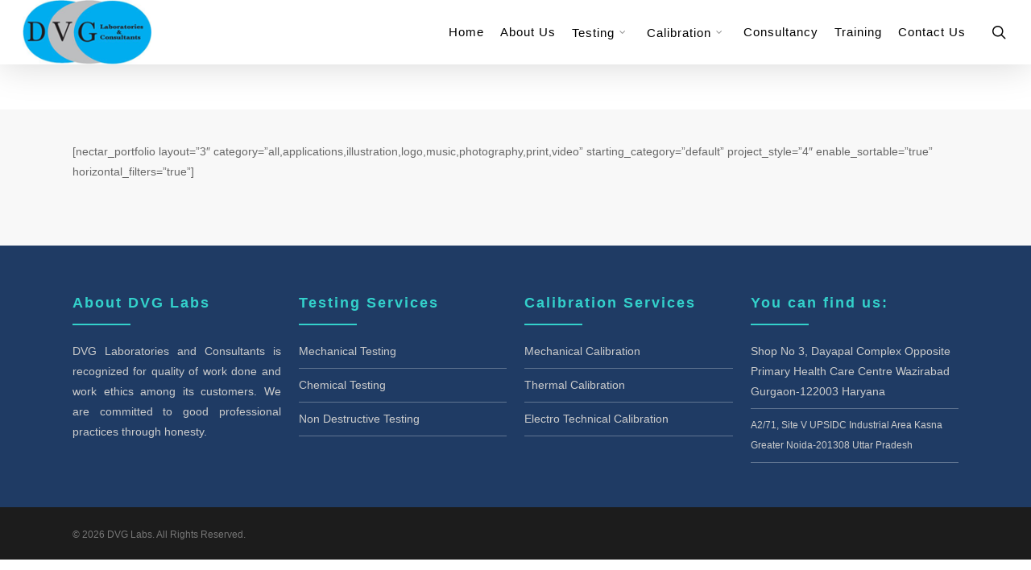

--- FILE ---
content_type: text/html; charset=UTF-8
request_url: http://www.dvglabs.com/portfolio-3-columns-style-four/
body_size: 15834
content:
<!doctype html>
<html lang="en" class="no-js">
<head>
	<meta charset="UTF-8">
	<meta name="viewport" content="width=device-width, initial-scale=1, maximum-scale=1, user-scalable=0" /><title>Portfolio 3 Columns Style Four &#8211; DVG Labs</title>
<meta name='robots' content='max-image-preview:large' />
<link rel='dns-prefetch' href='//www.googletagmanager.com' />
<link rel='dns-prefetch' href='//fonts.googleapis.com' />
<link rel="alternate" type="application/rss+xml" title="DVG Labs &raquo; Feed" href="http://www.dvglabs.com/feed/" />
<link rel="alternate" title="oEmbed (JSON)" type="application/json+oembed" href="http://www.dvglabs.com/wp-json/oembed/1.0/embed?url=http%3A%2F%2Fwww.dvglabs.com%2Fportfolio-3-columns-style-four%2F" />
<link rel="alternate" title="oEmbed (XML)" type="text/xml+oembed" href="http://www.dvglabs.com/wp-json/oembed/1.0/embed?url=http%3A%2F%2Fwww.dvglabs.com%2Fportfolio-3-columns-style-four%2F&#038;format=xml" />
<style id='wp-img-auto-sizes-contain-inline-css' type='text/css'>
img:is([sizes=auto i],[sizes^="auto," i]){contain-intrinsic-size:3000px 1500px}
/*# sourceURL=wp-img-auto-sizes-contain-inline-css */
</style>
<style id='wp-emoji-styles-inline-css' type='text/css'>

	img.wp-smiley, img.emoji {
		display: inline !important;
		border: none !important;
		box-shadow: none !important;
		height: 1em !important;
		width: 1em !important;
		margin: 0 0.07em !important;
		vertical-align: -0.1em !important;
		background: none !important;
		padding: 0 !important;
	}
/*# sourceURL=wp-emoji-styles-inline-css */
</style>
<style id='wp-block-library-inline-css' type='text/css'>
:root{--wp-block-synced-color:#7a00df;--wp-block-synced-color--rgb:122,0,223;--wp-bound-block-color:var(--wp-block-synced-color);--wp-editor-canvas-background:#ddd;--wp-admin-theme-color:#007cba;--wp-admin-theme-color--rgb:0,124,186;--wp-admin-theme-color-darker-10:#006ba1;--wp-admin-theme-color-darker-10--rgb:0,107,160.5;--wp-admin-theme-color-darker-20:#005a87;--wp-admin-theme-color-darker-20--rgb:0,90,135;--wp-admin-border-width-focus:2px}@media (min-resolution:192dpi){:root{--wp-admin-border-width-focus:1.5px}}.wp-element-button{cursor:pointer}:root .has-very-light-gray-background-color{background-color:#eee}:root .has-very-dark-gray-background-color{background-color:#313131}:root .has-very-light-gray-color{color:#eee}:root .has-very-dark-gray-color{color:#313131}:root .has-vivid-green-cyan-to-vivid-cyan-blue-gradient-background{background:linear-gradient(135deg,#00d084,#0693e3)}:root .has-purple-crush-gradient-background{background:linear-gradient(135deg,#34e2e4,#4721fb 50%,#ab1dfe)}:root .has-hazy-dawn-gradient-background{background:linear-gradient(135deg,#faaca8,#dad0ec)}:root .has-subdued-olive-gradient-background{background:linear-gradient(135deg,#fafae1,#67a671)}:root .has-atomic-cream-gradient-background{background:linear-gradient(135deg,#fdd79a,#004a59)}:root .has-nightshade-gradient-background{background:linear-gradient(135deg,#330968,#31cdcf)}:root .has-midnight-gradient-background{background:linear-gradient(135deg,#020381,#2874fc)}:root{--wp--preset--font-size--normal:16px;--wp--preset--font-size--huge:42px}.has-regular-font-size{font-size:1em}.has-larger-font-size{font-size:2.625em}.has-normal-font-size{font-size:var(--wp--preset--font-size--normal)}.has-huge-font-size{font-size:var(--wp--preset--font-size--huge)}.has-text-align-center{text-align:center}.has-text-align-left{text-align:left}.has-text-align-right{text-align:right}.has-fit-text{white-space:nowrap!important}#end-resizable-editor-section{display:none}.aligncenter{clear:both}.items-justified-left{justify-content:flex-start}.items-justified-center{justify-content:center}.items-justified-right{justify-content:flex-end}.items-justified-space-between{justify-content:space-between}.screen-reader-text{border:0;clip-path:inset(50%);height:1px;margin:-1px;overflow:hidden;padding:0;position:absolute;width:1px;word-wrap:normal!important}.screen-reader-text:focus{background-color:#ddd;clip-path:none;color:#444;display:block;font-size:1em;height:auto;left:5px;line-height:normal;padding:15px 23px 14px;text-decoration:none;top:5px;width:auto;z-index:100000}html :where(.has-border-color){border-style:solid}html :where([style*=border-top-color]){border-top-style:solid}html :where([style*=border-right-color]){border-right-style:solid}html :where([style*=border-bottom-color]){border-bottom-style:solid}html :where([style*=border-left-color]){border-left-style:solid}html :where([style*=border-width]){border-style:solid}html :where([style*=border-top-width]){border-top-style:solid}html :where([style*=border-right-width]){border-right-style:solid}html :where([style*=border-bottom-width]){border-bottom-style:solid}html :where([style*=border-left-width]){border-left-style:solid}html :where(img[class*=wp-image-]){height:auto;max-width:100%}:where(figure){margin:0 0 1em}html :where(.is-position-sticky){--wp-admin--admin-bar--position-offset:var(--wp-admin--admin-bar--height,0px)}@media screen and (max-width:600px){html :where(.is-position-sticky){--wp-admin--admin-bar--position-offset:0px}}

/*# sourceURL=wp-block-library-inline-css */
</style><style id='global-styles-inline-css' type='text/css'>
:root{--wp--preset--aspect-ratio--square: 1;--wp--preset--aspect-ratio--4-3: 4/3;--wp--preset--aspect-ratio--3-4: 3/4;--wp--preset--aspect-ratio--3-2: 3/2;--wp--preset--aspect-ratio--2-3: 2/3;--wp--preset--aspect-ratio--16-9: 16/9;--wp--preset--aspect-ratio--9-16: 9/16;--wp--preset--color--black: #000000;--wp--preset--color--cyan-bluish-gray: #abb8c3;--wp--preset--color--white: #ffffff;--wp--preset--color--pale-pink: #f78da7;--wp--preset--color--vivid-red: #cf2e2e;--wp--preset--color--luminous-vivid-orange: #ff6900;--wp--preset--color--luminous-vivid-amber: #fcb900;--wp--preset--color--light-green-cyan: #7bdcb5;--wp--preset--color--vivid-green-cyan: #00d084;--wp--preset--color--pale-cyan-blue: #8ed1fc;--wp--preset--color--vivid-cyan-blue: #0693e3;--wp--preset--color--vivid-purple: #9b51e0;--wp--preset--gradient--vivid-cyan-blue-to-vivid-purple: linear-gradient(135deg,rgb(6,147,227) 0%,rgb(155,81,224) 100%);--wp--preset--gradient--light-green-cyan-to-vivid-green-cyan: linear-gradient(135deg,rgb(122,220,180) 0%,rgb(0,208,130) 100%);--wp--preset--gradient--luminous-vivid-amber-to-luminous-vivid-orange: linear-gradient(135deg,rgb(252,185,0) 0%,rgb(255,105,0) 100%);--wp--preset--gradient--luminous-vivid-orange-to-vivid-red: linear-gradient(135deg,rgb(255,105,0) 0%,rgb(207,46,46) 100%);--wp--preset--gradient--very-light-gray-to-cyan-bluish-gray: linear-gradient(135deg,rgb(238,238,238) 0%,rgb(169,184,195) 100%);--wp--preset--gradient--cool-to-warm-spectrum: linear-gradient(135deg,rgb(74,234,220) 0%,rgb(151,120,209) 20%,rgb(207,42,186) 40%,rgb(238,44,130) 60%,rgb(251,105,98) 80%,rgb(254,248,76) 100%);--wp--preset--gradient--blush-light-purple: linear-gradient(135deg,rgb(255,206,236) 0%,rgb(152,150,240) 100%);--wp--preset--gradient--blush-bordeaux: linear-gradient(135deg,rgb(254,205,165) 0%,rgb(254,45,45) 50%,rgb(107,0,62) 100%);--wp--preset--gradient--luminous-dusk: linear-gradient(135deg,rgb(255,203,112) 0%,rgb(199,81,192) 50%,rgb(65,88,208) 100%);--wp--preset--gradient--pale-ocean: linear-gradient(135deg,rgb(255,245,203) 0%,rgb(182,227,212) 50%,rgb(51,167,181) 100%);--wp--preset--gradient--electric-grass: linear-gradient(135deg,rgb(202,248,128) 0%,rgb(113,206,126) 100%);--wp--preset--gradient--midnight: linear-gradient(135deg,rgb(2,3,129) 0%,rgb(40,116,252) 100%);--wp--preset--font-size--small: 13px;--wp--preset--font-size--medium: 20px;--wp--preset--font-size--large: 36px;--wp--preset--font-size--x-large: 42px;--wp--preset--spacing--20: 0.44rem;--wp--preset--spacing--30: 0.67rem;--wp--preset--spacing--40: 1rem;--wp--preset--spacing--50: 1.5rem;--wp--preset--spacing--60: 2.25rem;--wp--preset--spacing--70: 3.38rem;--wp--preset--spacing--80: 5.06rem;--wp--preset--shadow--natural: 6px 6px 9px rgba(0, 0, 0, 0.2);--wp--preset--shadow--deep: 12px 12px 50px rgba(0, 0, 0, 0.4);--wp--preset--shadow--sharp: 6px 6px 0px rgba(0, 0, 0, 0.2);--wp--preset--shadow--outlined: 6px 6px 0px -3px rgb(255, 255, 255), 6px 6px rgb(0, 0, 0);--wp--preset--shadow--crisp: 6px 6px 0px rgb(0, 0, 0);}:where(.is-layout-flex){gap: 0.5em;}:where(.is-layout-grid){gap: 0.5em;}body .is-layout-flex{display: flex;}.is-layout-flex{flex-wrap: wrap;align-items: center;}.is-layout-flex > :is(*, div){margin: 0;}body .is-layout-grid{display: grid;}.is-layout-grid > :is(*, div){margin: 0;}:where(.wp-block-columns.is-layout-flex){gap: 2em;}:where(.wp-block-columns.is-layout-grid){gap: 2em;}:where(.wp-block-post-template.is-layout-flex){gap: 1.25em;}:where(.wp-block-post-template.is-layout-grid){gap: 1.25em;}.has-black-color{color: var(--wp--preset--color--black) !important;}.has-cyan-bluish-gray-color{color: var(--wp--preset--color--cyan-bluish-gray) !important;}.has-white-color{color: var(--wp--preset--color--white) !important;}.has-pale-pink-color{color: var(--wp--preset--color--pale-pink) !important;}.has-vivid-red-color{color: var(--wp--preset--color--vivid-red) !important;}.has-luminous-vivid-orange-color{color: var(--wp--preset--color--luminous-vivid-orange) !important;}.has-luminous-vivid-amber-color{color: var(--wp--preset--color--luminous-vivid-amber) !important;}.has-light-green-cyan-color{color: var(--wp--preset--color--light-green-cyan) !important;}.has-vivid-green-cyan-color{color: var(--wp--preset--color--vivid-green-cyan) !important;}.has-pale-cyan-blue-color{color: var(--wp--preset--color--pale-cyan-blue) !important;}.has-vivid-cyan-blue-color{color: var(--wp--preset--color--vivid-cyan-blue) !important;}.has-vivid-purple-color{color: var(--wp--preset--color--vivid-purple) !important;}.has-black-background-color{background-color: var(--wp--preset--color--black) !important;}.has-cyan-bluish-gray-background-color{background-color: var(--wp--preset--color--cyan-bluish-gray) !important;}.has-white-background-color{background-color: var(--wp--preset--color--white) !important;}.has-pale-pink-background-color{background-color: var(--wp--preset--color--pale-pink) !important;}.has-vivid-red-background-color{background-color: var(--wp--preset--color--vivid-red) !important;}.has-luminous-vivid-orange-background-color{background-color: var(--wp--preset--color--luminous-vivid-orange) !important;}.has-luminous-vivid-amber-background-color{background-color: var(--wp--preset--color--luminous-vivid-amber) !important;}.has-light-green-cyan-background-color{background-color: var(--wp--preset--color--light-green-cyan) !important;}.has-vivid-green-cyan-background-color{background-color: var(--wp--preset--color--vivid-green-cyan) !important;}.has-pale-cyan-blue-background-color{background-color: var(--wp--preset--color--pale-cyan-blue) !important;}.has-vivid-cyan-blue-background-color{background-color: var(--wp--preset--color--vivid-cyan-blue) !important;}.has-vivid-purple-background-color{background-color: var(--wp--preset--color--vivid-purple) !important;}.has-black-border-color{border-color: var(--wp--preset--color--black) !important;}.has-cyan-bluish-gray-border-color{border-color: var(--wp--preset--color--cyan-bluish-gray) !important;}.has-white-border-color{border-color: var(--wp--preset--color--white) !important;}.has-pale-pink-border-color{border-color: var(--wp--preset--color--pale-pink) !important;}.has-vivid-red-border-color{border-color: var(--wp--preset--color--vivid-red) !important;}.has-luminous-vivid-orange-border-color{border-color: var(--wp--preset--color--luminous-vivid-orange) !important;}.has-luminous-vivid-amber-border-color{border-color: var(--wp--preset--color--luminous-vivid-amber) !important;}.has-light-green-cyan-border-color{border-color: var(--wp--preset--color--light-green-cyan) !important;}.has-vivid-green-cyan-border-color{border-color: var(--wp--preset--color--vivid-green-cyan) !important;}.has-pale-cyan-blue-border-color{border-color: var(--wp--preset--color--pale-cyan-blue) !important;}.has-vivid-cyan-blue-border-color{border-color: var(--wp--preset--color--vivid-cyan-blue) !important;}.has-vivid-purple-border-color{border-color: var(--wp--preset--color--vivid-purple) !important;}.has-vivid-cyan-blue-to-vivid-purple-gradient-background{background: var(--wp--preset--gradient--vivid-cyan-blue-to-vivid-purple) !important;}.has-light-green-cyan-to-vivid-green-cyan-gradient-background{background: var(--wp--preset--gradient--light-green-cyan-to-vivid-green-cyan) !important;}.has-luminous-vivid-amber-to-luminous-vivid-orange-gradient-background{background: var(--wp--preset--gradient--luminous-vivid-amber-to-luminous-vivid-orange) !important;}.has-luminous-vivid-orange-to-vivid-red-gradient-background{background: var(--wp--preset--gradient--luminous-vivid-orange-to-vivid-red) !important;}.has-very-light-gray-to-cyan-bluish-gray-gradient-background{background: var(--wp--preset--gradient--very-light-gray-to-cyan-bluish-gray) !important;}.has-cool-to-warm-spectrum-gradient-background{background: var(--wp--preset--gradient--cool-to-warm-spectrum) !important;}.has-blush-light-purple-gradient-background{background: var(--wp--preset--gradient--blush-light-purple) !important;}.has-blush-bordeaux-gradient-background{background: var(--wp--preset--gradient--blush-bordeaux) !important;}.has-luminous-dusk-gradient-background{background: var(--wp--preset--gradient--luminous-dusk) !important;}.has-pale-ocean-gradient-background{background: var(--wp--preset--gradient--pale-ocean) !important;}.has-electric-grass-gradient-background{background: var(--wp--preset--gradient--electric-grass) !important;}.has-midnight-gradient-background{background: var(--wp--preset--gradient--midnight) !important;}.has-small-font-size{font-size: var(--wp--preset--font-size--small) !important;}.has-medium-font-size{font-size: var(--wp--preset--font-size--medium) !important;}.has-large-font-size{font-size: var(--wp--preset--font-size--large) !important;}.has-x-large-font-size{font-size: var(--wp--preset--font-size--x-large) !important;}
/*# sourceURL=global-styles-inline-css */
</style>

<style id='classic-theme-styles-inline-css' type='text/css'>
/*! This file is auto-generated */
.wp-block-button__link{color:#fff;background-color:#32373c;border-radius:9999px;box-shadow:none;text-decoration:none;padding:calc(.667em + 2px) calc(1.333em + 2px);font-size:1.125em}.wp-block-file__button{background:#32373c;color:#fff;text-decoration:none}
/*# sourceURL=/wp-includes/css/classic-themes.min.css */
</style>
<link rel='stylesheet' id='contact-form-7-css' href='http://www.dvglabs.com/wp-content/plugins/contact-form-7/includes/css/styles.css?ver=5.4.1' type='text/css' media='all' />
<link rel='stylesheet' id='owl.carousel-css' href='http://www.dvglabs.com/wp-content/plugins/owl-carousel-wp/vendors/owl-carousel/assets/owl.carousel.min.css?ver=6.9' type='text/css' media='all' />
<link rel='stylesheet' id='tc-owmcarousel-style-css' href='http://www.dvglabs.com/wp-content/plugins/owl-carousel-wp/vendors/custom/style.custom.css?ver=6.9' type='text/css' media='all' />
<link rel='stylesheet' id='salient-social-css' href='http://www.dvglabs.com/wp-content/plugins/salient-social/css/style.css?ver=1.2' type='text/css' media='all' />
<style id='salient-social-inline-css' type='text/css'>

  .sharing-default-minimal .nectar-love.loved,
  body .nectar-social[data-color-override="override"].fixed > a:before, 
  body .nectar-social[data-color-override="override"].fixed .nectar-social-inner a,
  .sharing-default-minimal .nectar-social[data-color-override="override"] .nectar-social-inner a:hover {
    background-color: #21cdec;
  }
  .nectar-social.hover .nectar-love.loved,
  .nectar-social.hover > .nectar-love-button a:hover,
  .nectar-social[data-color-override="override"].hover > div a:hover,
  #single-below-header .nectar-social[data-color-override="override"].hover > div a:hover,
  .nectar-social[data-color-override="override"].hover .share-btn:hover,
  .sharing-default-minimal .nectar-social[data-color-override="override"] .nectar-social-inner a {
    border-color: #21cdec;
  }
  #single-below-header .nectar-social.hover .nectar-love.loved i,
  #single-below-header .nectar-social.hover[data-color-override="override"] a:hover,
  #single-below-header .nectar-social.hover[data-color-override="override"] a:hover i,
  #single-below-header .nectar-social.hover .nectar-love-button a:hover i,
  .nectar-love:hover i,
  .hover .nectar-love:hover .total_loves,
  .nectar-love.loved i,
  .nectar-social.hover .nectar-love.loved .total_loves,
  .nectar-social.hover .share-btn:hover, 
  .nectar-social[data-color-override="override"].hover .nectar-social-inner a:hover,
  .nectar-social[data-color-override="override"].hover > div:hover span,
  .sharing-default-minimal .nectar-social[data-color-override="override"] .nectar-social-inner a:not(:hover) i,
  .sharing-default-minimal .nectar-social[data-color-override="override"] .nectar-social-inner a:not(:hover) {
    color: #21cdec;
  }
/*# sourceURL=salient-social-inline-css */
</style>
<link rel='stylesheet' id='font-awesome-css' href='http://www.dvglabs.com/wp-content/themes/salient/css/font-awesome-legacy.min.css?ver=4.7.1' type='text/css' media='all' />
<link rel='stylesheet' id='salient-grid-system-css' href='http://www.dvglabs.com/wp-content/themes/salient/css/grid-system.css?ver=13.0.5' type='text/css' media='all' />
<link rel='stylesheet' id='main-styles-css' href='http://www.dvglabs.com/wp-content/themes/salient/css/style.css?ver=13.0.5' type='text/css' media='all' />
<style id='main-styles-inline-css' type='text/css'>
@font-face { font-family: 'Lovelo'; src: url('http://www.dvglabs.com/wp-content/themes/salient/css/fonts/Lovelo_Black.eot'); src: url('http://www.dvglabs.com/wp-content/themes/salient/css/fonts/Lovelo_Black.eot?#iefix') format('embedded-opentype'), url('http://www.dvglabs.com/wp-content/themes/salient/css/fonts/Lovelo_Black.woff') format('woff'),  url('http://www.dvglabs.com/wp-content/themes/salient/css/fonts/Lovelo_Black.ttf') format('truetype'), url('http://www.dvglabs.com/wp-content/themes/salient/css/fonts/Lovelo_Black.svg#loveloblack') format('svg'); font-weight: normal; font-style: normal; }
/*# sourceURL=main-styles-inline-css */
</style>
<link rel='stylesheet' id='nectar_default_font_open_sans-css' href='https://fonts.googleapis.com/css?family=Open+Sans%3A300%2C400%2C600%2C700&#038;subset=latin%2Clatin-ext' type='text/css' media='all' />
<link rel='stylesheet' id='responsive-css' href='http://www.dvglabs.com/wp-content/themes/salient/css/responsive.css?ver=13.0.5' type='text/css' media='all' />
<link rel='stylesheet' id='skin-original-css' href='http://www.dvglabs.com/wp-content/themes/salient/css/skin-original.css?ver=13.0.5' type='text/css' media='all' />
<link rel='stylesheet' id='salient-wp-menu-dynamic-css' href='http://www.dvglabs.com/wp-content/uploads/salient/menu-dynamic.css?ver=23238' type='text/css' media='all' />
<link rel='stylesheet' id='nectar-portfolio-css' href='http://www.dvglabs.com/wp-content/plugins/salient-core/css/fallback/portfolio.css?ver=1.8.2' type='text/css' media='all' />
<link rel='stylesheet' id='nectar-widget-posts-css' href='http://www.dvglabs.com/wp-content/themes/salient/css/elements/widget-nectar-posts.css?ver=13.0.5' type='text/css' media='all' />
<link rel='stylesheet' id='js_composer_front-css' href='http://www.dvglabs.com/wp-content/plugins/js_composer_salient/assets/css/js_composer.min.css?ver=6.6.0' type='text/css' media='all' />
<link rel='stylesheet' id='dynamic-css-css' href='http://www.dvglabs.com/wp-content/themes/salient/css/salient-dynamic-styles.css?ver=98081' type='text/css' media='all' />
<style id='dynamic-css-inline-css' type='text/css'>
#header-space{background-color:#ffffff}@media only screen and (min-width:1000px){body #ajax-content-wrap.no-scroll{min-height:calc(100vh - 136px);height:calc(100vh - 136px)!important;}}@media only screen and (min-width:1000px){#page-header-wrap.fullscreen-header,#page-header-wrap.fullscreen-header #page-header-bg,html:not(.nectar-box-roll-loaded) .nectar-box-roll > #page-header-bg.fullscreen-header,.nectar_fullscreen_zoom_recent_projects,#nectar_fullscreen_rows:not(.afterLoaded) > div{height:calc(100vh - 135px);}.wpb_row.vc_row-o-full-height.top-level,.wpb_row.vc_row-o-full-height.top-level > .col.span_12{min-height:calc(100vh - 135px);}html:not(.nectar-box-roll-loaded) .nectar-box-roll > #page-header-bg.fullscreen-header{top:136px;}.nectar-slider-wrap[data-fullscreen="true"]:not(.loaded),.nectar-slider-wrap[data-fullscreen="true"]:not(.loaded) .swiper-container{height:calc(100vh - 134px)!important;}.admin-bar .nectar-slider-wrap[data-fullscreen="true"]:not(.loaded),.admin-bar .nectar-slider-wrap[data-fullscreen="true"]:not(.loaded) .swiper-container{height:calc(100vh - 134px - 32px)!important;}}.screen-reader-text,.nectar-skip-to-content:not(:focus){border:0;clip:rect(1px,1px,1px,1px);clip-path:inset(50%);height:1px;margin:-1px;overflow:hidden;padding:0;position:absolute!important;width:1px;word-wrap:normal!important;}
/*# sourceURL=dynamic-css-inline-css */
</style>
<link rel='stylesheet' id='redux-google-fonts-salient_redux-css' href='http://fonts.googleapis.com/css?family=Open+Sans%3A300&#038;ver=1631618990' type='text/css' media='all' />
<!--n2css--><!--n2js--><script type="text/javascript" src="http://www.dvglabs.com/wp-includes/js/jquery/jquery.min.js?ver=3.7.1" id="jquery-core-js"></script>
<script type="text/javascript" src="http://www.dvglabs.com/wp-includes/js/jquery/jquery-migrate.min.js?ver=3.4.1" id="jquery-migrate-js"></script>

<!-- Google tag (gtag.js) snippet added by Site Kit -->

<!-- Google Analytics snippet added by Site Kit -->
<script type="text/javascript" src="https://www.googletagmanager.com/gtag/js?id=G-C2VWDQV6D4" id="google_gtagjs-js" async></script>
<script type="text/javascript" id="google_gtagjs-js-after">
/* <![CDATA[ */
window.dataLayer = window.dataLayer || [];function gtag(){dataLayer.push(arguments);}
gtag("set","linker",{"domains":["www.dvglabs.com"]});
gtag("js", new Date());
gtag("set", "developer_id.dZTNiMT", true);
gtag("config", "G-C2VWDQV6D4");
//# sourceURL=google_gtagjs-js-after
/* ]]> */
</script>

<!-- End Google tag (gtag.js) snippet added by Site Kit -->
<link rel="https://api.w.org/" href="http://www.dvglabs.com/wp-json/" /><link rel="alternate" title="JSON" type="application/json" href="http://www.dvglabs.com/wp-json/wp/v2/pages/1952" /><link rel="EditURI" type="application/rsd+xml" title="RSD" href="http://www.dvglabs.com/xmlrpc.php?rsd" />
<meta name="generator" content="WordPress 6.9" />
<link rel="canonical" href="http://www.dvglabs.com/portfolio-3-columns-style-four/" />
<link rel='shortlink' href='http://www.dvglabs.com/?p=1952' />
<meta name="generator" content="Site Kit by Google 1.124.0" /><script type="text/javascript"> var root = document.getElementsByTagName( "html" )[0]; root.setAttribute( "class", "js" ); </script><style type="text/css">.recentcomments a{display:inline !important;padding:0 !important;margin:0 !important;}</style><meta name="generator" content="Powered by WPBakery Page Builder - drag and drop page builder for WordPress."/>
<link rel="icon" href="http://www.dvglabs.com/wp-content/uploads/2021/09/fevicon.png" sizes="32x32" />
<link rel="icon" href="http://www.dvglabs.com/wp-content/uploads/2021/09/fevicon.png" sizes="192x192" />
<link rel="apple-touch-icon" href="http://www.dvglabs.com/wp-content/uploads/2021/09/fevicon.png" />
<meta name="msapplication-TileImage" content="http://www.dvglabs.com/wp-content/uploads/2021/09/fevicon.png" />
		<style type="text/css" id="wp-custom-css">
			header nav ul li a span{
	color:#000 !important;
}
header nav{
	height:80px !important;
}
.swiper-slide .container .content h2 {
	font-size:60px !important; 
	line-height: 85px !important;
}
.bt_bb_column_content {
    width: 100%;
	margin-top:30px;
}
.bt_bb_card_image.bt_bb_shadow_show {
    -webkit-box-shadow: 0 2px 6px 0 rgb(0 0 0 / 10%);
    box-shadow: 0 2px 6px 0 rgb(0 0 0 / 10%);
}
.bt_bb_card_image.bt_bb_border_show {
    border: 1px solid rgba(0,0,0,.1);
}
.bt_bb_card_image {
    overflow: hidden;
    background-color: #fff;
    -webkit-transition: all 600ms ease;
    -moz-transition: all 600ms ease;
    transition: all 600ms ease;
}
.bt_bb_card_image .bt_bb_card_image_background {
    overflow: hidden;
}
.bt_bb_card_image .bt_bb_card_image_background .bt_bb_image {
    overflow: hidden;
    margin-bottom: 0;
}
.bt-content a {
    color: #33d1cb;
}
.bt_bb_image > a, .bt_bb_image > span {
    display: block;
    line-height: 0;
    -webkit-box-shadow: none !important;
    box-shadow: none !important;
}
.bt_bb_card_image .bt_bb_card_image_background .bt_bb_image img {
    -webkit-transform: scale3d(1,1,1);
    -moz-transform: scale3d(1,1,1);
    -ms-transform: scale3d(1,1,1);
    transform: scale3d(1,1,1);
    -webkit-transition: all 850ms ease-in-out;
    -moz-transition: all 850ms ease-in-out;
    transition: all 850ms ease-in-out;
}
.bt_bb_image.bt_bb_shape_square img {
    border-radius: 0;
}
.bt_bb_image img {
    display: block;
    margin: 0;
    line-height: 0;
    max-width: 100%;
    height: auto;
}
.bt_bb_card_image .bt_bb_card_image_text_box {
	width: 100%;
    padding: 0px 1.5rem 1.5rem 1.5rem;
    display: inline-block;
	text-align:center;
}

.bt_bb_size_small.bt_bb_card_image .bt_bb_card_image_text_box .bt_bb_card_image_text {
    font-size: 16px;
    line-height: 1.5;
    padding-top: .6em;
	padding-bottom:5px;
}
.bt_bb_card_image {
    border-radius: 22px;
}
.bt_bb_card_image .bt_bb_card_image_text_box .bt_bb_card_image_text {
    padding-top: .5em;
}
#footer-outer, #nectar_fullscreen_rows > #footer-outer.wpb_row .full-page-inner-wrap{
	background-color: #1f3b64!important;
}
#footer-outer #footer-widgets .widget h4{
	color: #33d1cb!important;
    font-size: 18px !important;
    font-family:sans-serif !important;
}
body.original #footer-outer #footer-widgets .col ul li {
    border-bottom: 1px solid rgb(255 255 255 / 29%);
}
#footer-outer #footer-widgets .widget h4:after{
	content: ' ';
    display: block;
    width: 4em;
    margin: .55em 0 .8em;
    border-style: solid;
    border-width: 0 0 2px;
}
#top .sf-menu > li.nectar-regular-menu-item[class*="current-"] > a:hover > .nectar-menu-icon, #header-outer.transparent {
	color:#000 !important;
}
.sf-menu >li ul {
    padding: 10px !important;
    width: 22em !important;
}
#header-outer .sf-menu li ul li a, #header-outer .widget_shopping_cart .quantity, #header-outer .widget_shopping_cart .cart_list li, #header-outer .cart-notification, #header-outer .total, #header-outer .total strong, #header-outer .product_list_widget li dl dd{
	color: #2b2b2b !important;
    font-weight: 400 !important;
}
.about-dvg-content table, td, th {
  border: 1px solid black;
}

.about-dvg-content table {
  width: 100%;
  border-collapse: collapse;
}
.about-dvg-content h2{
	padding: 10px 0 0px 0;
	font-size: 25px;
	color: #00adef;
}
.about-dvg-content h3{
	padding: 10px 0 0px 0;
	font-size: 25px;
	color: #00adef;
}
.about-dvg-content p{
	font-size: 16px;
	color:#2f2f2f;
}
.calibration-page h4{
	font-weight: 400;
    text-align: center;
    font-size: 23px;
    color: #2f2f2f;
    padding: 28px 0px 10px 0;
}
.calibration-page h5{
	color: #00adef;
    font-weight: 700 !important;
    font-size: 18px !important;
    margin: 0 !important;
}
.calibration-page .content-head{
	text-align: left !important;
    padding: 0 !important;
    font-size: 16px !important;
    font-weight: 600 !important;
}
.calibration-page img{
	border: 1px solid #bfbfbf2f;
    padding: 5px;
}
@media screen and (min-width: 992px) {
	.contact-page h2.tittle-b{
		font-size: 22px !important;
	}
	.contact-page p{
		padding-bottom:10px !important;
	}
	.contact-page p i{
		padding-left: 3px;
    padding-right: 4px;
    font-size: 17px;
    margin-left: -22px;
	}
	.contact-page{
		padding-top: 50px !important;
    padding-bottom: 5px !important;
	}
	.icon-row .bt_bb_image a img{
		max-width: 70% !important;
    margin-top: 5% !important;
    margin-left: 15% !important;
	}
}
@media screen and (max-width: 768px) {
	.icon-row .bt_bb_image a img{
		margin-bottom: 0px !important;
    margin-left: 26% !important;
    margin-top: 3% !important;
    max-width: 50% !important;
	}
	body #header-outer[data-transparent-header="true"].transparent{
	background-color:#fff!important;
}
	#header-outer.transparent[data-permanent-transparent="false"] #top .slide-out-widget-area-toggle.mobile-icon i:before, #header-outer.transparent[data-permanent-transparent="false"] #top .slide-out-widget-area-toggle.mobile-icon i:after, body.material.mobile #header-outer.transparent:not([data-permanent-transparent="1"]) header .slide-out-widget-area-toggle a .close-line, body #header-outer[data-permanent-transparent="1"].transparent:not(.dark-slide) > #top .span_9 > .slide-out-widget-area-toggle .lines-button:after, body #header-outer[data-permanent-transparent="1"].transparent:not(.dark-slide) > #top .span_9 > .slide-out-widget-area-toggle .lines:before, body #header-outer[data-permanent-transparent="1"].transparent:not(.dark-slide) > #top .span_9 > .slide-out-widget-area-toggle .lines:after, #header-outer[data-lhe="animated_underline"].transparent .nectar-header-text-content a:after{
		background-color: #1d2327!important;
		color:#000 !important;
	}
	#header-outer.transparent[data-lhe="default"] #top nav > ul > li > a:hover, #header-outer.transparent[data-lhe="default"] #top nav .sf-menu > .sfHover:not(#social-in-menu) > a, #header-outer.transparent[data-lhe="default"] #top nav .sf-menu > .current_page_ancestor > a, #header-outer.transparent #top nav .sf-menu > .current-menu-item > a, #header-outer.transparent[data-lhe="default"] #top nav .sf-menu > .current-menu-ancestor > a, #header-outer.transparent[data-lhe="default"] #top nav .sf-menu > .current-menu-item > a, #header-outer.transparent[data-lhe="default"] #top nav .sf-menu > .current_page_item > a, #header-outer.transparent #top nav > ul > li > a:hover > .sf-sub-indicator > i, #header-outer.transparent #top .sf-menu > .sfHover > a .sf-sub-indicator i, #header-outer.transparent #top nav > ul > .sfHover > a > span > i, #header-outer.transparent #top nav ul #search-btn a:hover span, #header-outer.transparent #top nav ul #nectar-user-account a:hover span, #header-outer.transparent #top nav ul .slide-out-widget-area-toggle a:hover span, #header-outer.transparent #top nav .sf-menu > .current-menu-item > a i, body #header-outer.transparent[data-lhe="default"] #top nav .sf-menu > .current_page_item > a .sf-sub-indicator i, #header-outer.transparent #top nav .sf-menu > .current-menu-ancestor > a i, body #header-outer.transparent[data-lhe="default"] #top nav .sf-menu > .current-menu-ancestor > a i, #header-outer.transparent .cart-outer:hover .icon-salient-cart, .ascend #boxed #header-outer.transparent .cart-outer:hover .cart-menu .cart-icon-wrap .icon-salient-cart, #header-outer.transparent[data-permanent-transparent="false"]:not(.dark-slide) #top .span_9 > a[class*="mobile-"] > *, #header-outer.transparent[data-permanent-transparent="false"]:not(.dark-slide) #top #mobile-cart-link i, #header-outer[data-permanent-transparent="1"].transparent:not(.dark-slide) #top .span_9 > a[class*="mobile-"] > *, #header-outer[data-permanent-transparent="1"].transparent:not(.dark-slide) #top #mobile-cart-link i, #header-outer.transparent #top .sf-menu > li.nectar-regular-menu-item > a:hover > .nectar-menu-icon, #header-outer.transparent #top .sf-menu > li.nectar-regular-menu-item.sfHover > a:hover > .nectar-menu-icon, #header-outer.transparent #top .sf-menu > li.nectar-regular-menu-item[class*="current-"] > a:hover > .nectar-menu-icon, #header-outer.transparent .nectar-header-text-content:hover{
		color:#000 !important;
	}
	.dvg_about h2.vc_custom_heading{
		font-family: sans-serif !important;
    padding-top: 20px !important;
	}
	.dvg_about p{
		text-align: justify !important;
    color: #2f2f2f !important;
	}
	.dvg_about h5{
		font-weight: 400 !important;
    font-family: 'Open Sans' !important;
	}
	.dvg_about{
		padding-bottom:30px !important;
	}
	.dvg_about a.nectar-button{
		margin-top:20px !important;
	}
	[data-style="list_featured_first_row"] .meta-category a:before, .tabbed > ul li .active-tab, .tabbed > ul li .active-tab:hover, .wpb_row .nectar-post-grid-filters[data-active-color="accent-color"] a:after, .testimonial_slider[data-style="multiple_visible"][data-color*="accent-color"] .flickity-page-dots .dot.is-selected:before, .testimonial_slider[data-style="multiple_visible"][data-color*="accent-color"] blockquote.is-selected p, .nectar_video_lightbox.nectar-button[data-color="default-accent-color"], .nectar_video_lightbox.nectar-button[data-color="transparent-accent-color"]:hover, .nectar-cta[data-color="accent-color"]:not([data-style="material"]) .link_wrap, .flex-direction-nav a, .carousel-prev:hover, .carousel-next:hover, .nectar-flickity[data-controls*="arrows_overlaid"][data-control-color="accent-color"] .flickity-prev-next-button:hover:before, .nectar-flickity[data-controls="default"][data-control-color="accent-color"] .flickity-page-dots .dot:before, .nectar-flickity[data-controls="touch_total"][data-control-color="accent-color"] .visualized-total span, [class*=" icon-"], .toggle.open h3 a, div[data-style="minimal"] .toggle.open h3 i:after, div[data-style="minimal"] .toggle:hover h3 i:after, div[data-style="minimal"] .toggle.open h3 i:before, div[data-style="minimal"] .toggle:hover h3 i:before, div[data-style="minimal_small"] .toggle.accent-color > h3:after, .main-content .widget_calendar caption, #footer-outer .widget_calendar caption, .post .more-link span:hover, .post.format-quote .post-content .quote-inner, .post.format-link .post-content .link-inner, .nectar-post-grid-wrap[data-load-more-color="accent-color"] .load-more:hover, .format-status .post-content .status-inner, .nectar-post-grid-item.nectar-new-item .inner:before, input[type=submit]:hover, input[type="button"]:hover, body[data-form-submit="regular"] input[type=submit], body[data-form-submit="regular"] button[type=submit], body[data-form-submit="regular"] .container-wrap .span_12.light input[type=submit]:hover, body[data-form-submit="regular"] .container-wrap .span_12.light button[type=submit]:hover, #slide-out-widget-area, #slide-out-widget-area-bg.fullscreen, #slide-out-widget-area-bg.fullscreen-split, #slide-out-widget-area-bg.fullscreen-alt .bg-inner, body.material #slide-out-widget-area-bg.slide-out-from-right, .widget .material .widget .tagcloud a:before, .nectar-hor-list-item[data-hover-effect="full_border"][data-color="accent-color"] .nectar-list-item-btn:hover, #header-outer[data-lhe="animated_underline"] .nectar-header-text-content a:after, .nectar-slide-in-cart.style_slide_in_click .widget_shopping_cart .nectar-notice, .woocommerce #review_form #respond .form-submit #submit, #header-outer .nectar-menu-label:before{
		background-color:unset !important;
	}
	.dark .vc_custom_1625639090832{
		padding-top: 15px !important;
    padding-bottom: 15px !important;
	}
	.pr_services h2{
		font-family: 'Open Sans' !important;
	}
	.pr_services p{
		font-family: 'Open Sans' !important;
    color: #2f2f2f !important;
    padding-bottom: 15px !important;
		text-align:justify !important;
	}
	.form-sec h2{
		font-family: 'Open Sans' !important;
		padding-top: 20px !important;
	}
	.form-sec p{
		font-family: 'Open Sans' !important;
    color: #2f2f2f !important;
    padding-bottom: 15px !important;
		text-align:justify !important;
	}
	.form-bg p.form-head{
		font-size: 24px !important;
    text-align: center !important;
    padding-bottom: 20px !important;
		color:#fff !important;
	}
	.form-bg{
		background: rgba(51, 209, 203, 0.8) !important;
    padding: 10px 10px 10px 10px !important;
		padding-bottom:30px !important;
	}
	.form-bg input{
		background:#fff !important;
	}
	.form-bg textarea{
		background:#fff !important;
	}
	.form-bg .form-submit.wpcf7-submit{
		color: #fff !important;
    border-radius: 7px;
    background-color: #00adef !important;
	}
}
.page-header-bg-image{
	background: #00adef url(https://brandife.in/dvg_project/wp-content/uploads/2021/07/board.png) !important;
}
.consulting ul{
	padding-top:20px;
}
.consulting ul li{
	color: #2f2f2f;
    font-size: 16px;
    line-height: 30px;
}
.force_machine p{
	padding-top:5px;
}
#header-outer.transparent #top nav > ul > li > a, #header-outer.transparent #top nav > .sf-menu > li > a, #header-outer.transparent .slide-out-widget-area-toggle a i.label, #header-outer.transparent #top .span_9 > .slide-out-widget-area-toggle a.using-label .label, #header-outer.transparent #top nav ul #search-btn a .icon-salient-search, #header-outer.transparent #top nav ul #nectar-user-account a span, #header-outer.transparent #top nav > ul > li > a > .sf-sub-indicator i, #header-outer.transparent .cart-menu .cart-icon-wrap .icon-salient-cart, .ascend #boxed #header-outer.transparent .cart-menu .cart-icon-wrap .icon-salient-cart, #header-outer.transparent #top .sf-menu > li.nectar-regular-menu-item > a > .nectar-menu-icon, #header-outer.transparent .nectar-header-text-content{
	color:#000 !important;
	opacity:1 !important;
}
#top nav >ul >li:hover{
	color:#000 !important;
	opacity:1 !important;
}
.services_section_slider .carousel-item{
	background: #fff !important;
    border-radius: 20px;
    padding-top: 10px;
    padding-bottom: 20px;
}
.services_section_slider .carousel-item img{
	max-width: 50% !important;
    margin-top: 5% !important;
    margin-left: 25% !important;
}
.container-wrap, .project-title{
	background-color: #f8f8f8 !important;
}
.dvg-gallery img{
	padding:5px;
	border: 1px solid #d0d0d047;
}
.main-content ul li{
	color: #2f2f2f;
    font-size: 16px;
    line-height: 30px;
}
.electro-section img{
	border: 1px solid #d0d0d047;
}
#header-outer #logo{
	margin-top: 0 !important;
}
.force_machine p{
	padding-bottom: 10px !important;
	font-size: 16px;
    color: #2f2f2f;
	padding-top:0px !important
}
.form-sec .using-image{
	opacity:0.2;
}
.dvg_about a.nectar-button:hover{
	background-color: #00adef !important;
    color: #fff !important;
}
.certificate p{
	padding:0 5px !important;
}
.consulting p{
	font-size:16px !important;
}
.consulting table{
	margin-top:30px !important;
}
#header-outer #top nav > ul > li:not(.megamenu) ul a:hover, #header-outer:not([data-format="left-header"]) #top nav > ul > li:not(.megamenu) .sfHover > a, #header-outer #top nav > ul > li:not(.megamenu) .sfHover > a, #header-outer:not([data-format="left-header"]) #top nav > ul > li:not(.megamenu) ul a:hover, #header-outer:not([data-format="left-header"]) #top nav > ul > li:not(.megamenu) ul .current-menu-item > a, #header-outer:not([data-format="left-header"]) #top nav > ul > li:not(.megamenu) ul .current-menu-ancestor > a, #header-outer nav > ul > .megamenu > ul ul li a:hover, #header-outer nav > ul > .megamenu > ul ul li a:focus, #header-outer nav > ul > .megamenu > ul ul .sfHover > a, #header-secondary-outer ul > li:not(.megamenu) .sfHover > a, #header-secondary-outer ul > li:not(.megamenu) ul a:hover, #header-secondary-outer ul > li:not(.megamenu) ul a:focus, body:not([data-header-format="left-header"]) #header-outer nav > ul > .megamenu > ul ul .current-menu-item > a{
	background-color: #00adef!important;
color:#fff !important;
}
#footer-outer #footer-widgets .col p{
	padding-bottom: 10px !important;
}
#footer-outer .col:nth-child(4) ul li:nth-child(2){
	font-size: 12px;
}
header nav ul li .sub-menu li a:hover span{
	color:#fff !important;
}
header nav ul li .sub-menu li a:hover span{
	color:#fff !important;
}
#header-outer .sf-menu li ul li a, #header-outer .widget_shopping_cart .quantity, #header-outer .widget_shopping_cart .cart_list li, #header-outer .cart-notification, #header-outer .total, #header-outer .total strong, #header-outer .product_list_widget li dl dd{
	color:#000 !important;
}
.form-sec .wpcf7-form p{
	padding-bottom: 20px !important;
}
.dvg_direction iframe{
	width:100%;
	height:308px !important;
}
.dvg_direction .vc_col-sm-6{
	padding-right:0 !important;
	padding-left:0 !important;
}
.dvg_direction h4{
	text-align: center;
    font-size: 24px !important;
    color: #000;
}
.dvg_direction .contact-left a .text:after{
	content: '';
	position: absolute;
	top: 80%;
	right: 50%;
	height: 26px;
	width: 26px;
	border-radius: 50%;
	transform: translateY(-50%);
	opacity: 1;
	background-color: #00adef;
}
.dvg_direction .contact-left a:before{
	content: '';
	position: absolute;
	top: 80%;
	z-index: 1;
	right: 310px;
	background-color: #ffffff;
	transform-origin: center center;
	width: 2px;
	height: 14px;
	transition: all .2s ease-out;
	transform: translateY(-50%);
}
.dvg_direction .contact-left a:after{
	content: '';
	position: absolute;
	top: 80%;
	right: 304px;
	transform-origin: center center;
	width: 14px;
	height: 2px;
	background-color: #ffffff;
	transition: all .2s ease-out;
	transform: translateY(-50%);
}
.dvg_direction .contact-left p{
	font-size: 18px;
	color: #000;
	font-weight: 500;
	line-height: 30px;
	font-family: sans-serif;
}
.dvg_direction .contact-left .vc_column-inner{
	background: #ffffff;
    border: 1px solid #dedede;
    box-shadow: 0px 2px 15px rgb(0 0 0 / 22%);
    padding: 70px 30px 30px 30px;
    height: 320px;
    margin-top: 0;
    margin-bottom: 0px;
    text-align: center;
}
.dvg_direction .contact-left p a{
	font-size: 22px;
	font-weight: 600;
	color: #000;
}
#page-header-bg .span_6 h1{
	text-transform: uppercase;
}
.contact-page .contact-right-side a{
	color:#4c4c4c !important;
}
.contact-page .contact-right-side a:hover{
	color:#00adef !important;
}
.contact-page table{
	border-top: 1px solid #0000009e !important;
}
.contact-page table tbody tr th{
	border-color: #71717152 !important;
	width:50%;
}
.contact-page table tbody tr td{
	border-color: #71717152 !important;
}
.force_machine table tbody tr th{
	color: #000;
}
.force_machine table tbody tr td{
	color: #000;
}
.force_machine p{
	color:#000;
}
 ol li{
	color:#000;
}
p strong{
	color:#000;
}
.contact-page textarea{
	height:60px !important;
}
.download h4{
	text-align: center;
    font-size: 20px !important;
    color: #000;
    font-weight: 700 !important;
}
.download p{
	text-align: center;
    font-size: 18px;
    color: #000;
}
.download img{
	width:120px !important;
}
.download .vc_column-inner{
	border: 1px solid #dedede !important;
    padding: 20px 0 !important;
}		</style>
		<noscript><style> .wpb_animate_when_almost_visible { opacity: 1; }</style></noscript><link rel='stylesheet' id='magnific-css' href='http://www.dvglabs.com/wp-content/themes/salient/css/plugins/magnific.css?ver=8.6.0' type='text/css' media='all' />
<link rel='stylesheet' id='nectar-ocm-core-css' href='http://www.dvglabs.com/wp-content/themes/salient/css/off-canvas/core.css?ver=13.0.5' type='text/css' media='all' />
</head><body class="wp-singular page-template-default page page-id-1952 wp-theme-salient original wpb-js-composer js-comp-ver-6.6.0 vc_responsive" data-footer-reveal="false" data-footer-reveal-shadow="none" data-header-format="default" data-body-border="off" data-boxed-style="" data-header-breakpoint="1000" data-dropdown-style="minimal" data-cae="linear" data-cad="650" data-megamenu-width="contained" data-aie="none" data-ls="magnific" data-apte="standard" data-hhun="0" data-fancy-form-rcs="default" data-form-style="default" data-form-submit="regular" data-is="minimal" data-button-style="default" data-user-account-button="false" data-flex-cols="true" data-col-gap="default" data-header-inherit-rc="false" data-header-search="true" data-animated-anchors="true" data-ajax-transitions="false" data-full-width-header="true" data-slide-out-widget-area="true" data-slide-out-widget-area-style="slide-out-from-right" data-user-set-ocm="off" data-loading-animation="none" data-bg-header="false" data-responsive="1" data-ext-responsive="true" data-ext-padding="90" data-header-resize="1" data-header-color="light" data-cart="false" data-remove-m-parallax="" data-remove-m-video-bgs="" data-m-animate="0" data-force-header-trans-color="light" data-smooth-scrolling="0" data-permanent-transparent="false" >
	
	<script type="text/javascript">
	 (function(window, document) {

		 if(navigator.userAgent.match(/(Android|iPod|iPhone|iPad|BlackBerry|IEMobile|Opera Mini)/)) {
			 document.body.className += " using-mobile-browser ";
		 }

		 if( !("ontouchstart" in window) ) {

			 var body = document.querySelector("body");
			 var winW = window.innerWidth;
			 var bodyW = body.clientWidth;

			 if (winW > bodyW + 4) {
				 body.setAttribute("style", "--scroll-bar-w: " + (winW - bodyW - 4) + "px");
			 } else {
				 body.setAttribute("style", "--scroll-bar-w: 0px");
			 }
		 }

	 })(window, document);
   </script><a href="#ajax-content-wrap" class="nectar-skip-to-content">Skip to main content</a>	
	<div id="header-space"  data-header-mobile-fixed='1'></div> 
	
		<div id="header-outer" data-has-menu="true" data-has-buttons="yes" data-header-button_style="default" data-using-pr-menu="false" data-mobile-fixed="1" data-ptnm="false" data-lhe="default" data-user-set-bg="#ffffff" data-format="default" data-permanent-transparent="false" data-megamenu-rt="0" data-remove-fixed="0" data-header-resize="1" data-cart="false" data-transparency-option="" data-box-shadow="large" data-shrink-num="6" data-using-secondary="0" data-using-logo="1" data-logo-height="80" data-m-logo-height="24" data-padding="28" data-full-width="true" data-condense="false" >
		
<div id="search-outer" class="nectar">
	<div id="search">
		<div class="container">
			 <div id="search-box">
				 <div class="inner-wrap">
					 <div class="col span_12">
						  <form role="search" action="http://www.dvglabs.com/" method="GET">
															<input type="text" name="s"  value="Start Typing..." aria-label="Search" data-placeholder="Start Typing..." />
							
						
												</form>
					</div><!--/span_12-->
				</div><!--/inner-wrap-->
			 </div><!--/search-box-->
			 <div id="close"><a href="#"><span class="screen-reader-text">Close Search</span>
				<span class="icon-salient-x" aria-hidden="true"></span>				 </a></div>
		 </div><!--/container-->
	</div><!--/search-->
</div><!--/search-outer-->

<header id="top">
	<div class="container">
		<div class="row">
			<div class="col span_3">
								<a id="logo" href="http://www.dvglabs.com" data-supplied-ml-starting-dark="false" data-supplied-ml-starting="false" data-supplied-ml="true" >
					<img class="stnd skip-lazy default-logo dark-version" width="180" height="90" alt="DVG Labs" src="http://www.dvglabs.com/wp-content/uploads/2021/07/logo-1.png" srcset="http://www.dvglabs.com/wp-content/uploads/2021/07/logo-1.png 1x, http://www.dvglabs.com/wp-content/uploads/2021/07/logo.png 2x" /><img class="mobile-only-logo skip-lazy" alt="DVG Labs" width="180" height="90" src="http://www.dvglabs.com/wp-content/uploads/2021/07/logo-1.png" />				</a>
							</div><!--/span_3-->

			<div class="col span_9 col_last">
									<a class="mobile-search" href="#searchbox"><span class="nectar-icon icon-salient-search" aria-hidden="true"></span><span class="screen-reader-text">search</span></a>
																		<div class="slide-out-widget-area-toggle mobile-icon slide-out-from-right" data-custom-color="false" data-icon-animation="simple-transform">
						<div> <a href="#sidewidgetarea" aria-label="Navigation Menu" aria-expanded="false" class="closed">
							<span class="screen-reader-text">Menu</span><span aria-hidden="true"> <i class="lines-button x2"> <i class="lines"></i> </i> </span>
						</a></div>
					</div>
				
									<nav>
													<ul class="sf-menu">
								<li id="menu-item-3262" class="menu-item menu-item-type-post_type menu-item-object-page menu-item-home nectar-regular-menu-item menu-item-3262"><a href="http://www.dvglabs.com/"><span class="menu-title-text">Home</span></a></li>
<li id="menu-item-3111" class="menu-item menu-item-type-post_type menu-item-object-page nectar-regular-menu-item menu-item-3111"><a href="http://www.dvglabs.com/about-us/"><span class="menu-title-text">About Us</span></a></li>
<li id="menu-item-2944" class="menu-item menu-item-type-custom menu-item-object-custom menu-item-has-children nectar-regular-menu-item sf-with-ul menu-item-2944"><a href="#"><span class="menu-title-text">Testing</span><span class="sf-sub-indicator"><i class="fa fa-angle-down icon-in-menu" aria-hidden="true"></i></span></a>
<ul class="sub-menu">
	<li id="menu-item-3270" class="menu-item menu-item-type-post_type menu-item-object-page nectar-regular-menu-item menu-item-3270"><a href="http://www.dvglabs.com/mechanical-testing/"><span class="menu-title-text">Mechanical Testing</span></a></li>
	<li id="menu-item-3268" class="menu-item menu-item-type-post_type menu-item-object-page nectar-regular-menu-item menu-item-3268"><a href="http://www.dvglabs.com/chemical-testing/"><span class="menu-title-text">Chemical Testing</span></a></li>
	<li id="menu-item-3269" class="menu-item menu-item-type-post_type menu-item-object-page nectar-regular-menu-item menu-item-3269"><a href="http://www.dvglabs.com/non-destructive-testing/"><span class="menu-title-text">Non Destructive Testing</span></a></li>
</ul>
</li>
<li id="menu-item-2619" class="menu-item menu-item-type-custom menu-item-object-custom menu-item-has-children nectar-regular-menu-item sf-with-ul menu-item-2619"><a href="#"><span class="menu-title-text">Calibration</span><span class="sf-sub-indicator"><i class="fa fa-angle-down icon-in-menu" aria-hidden="true"></i></span></a>
<ul class="sub-menu">
	<li id="menu-item-3267" class="menu-item menu-item-type-post_type menu-item-object-page nectar-regular-menu-item menu-item-3267"><a href="http://www.dvglabs.com/mechanical-calibration/"><span class="menu-title-text">Mechanical Calibration</span></a></li>
	<li id="menu-item-3266" class="menu-item menu-item-type-post_type menu-item-object-page nectar-regular-menu-item menu-item-3266"><a href="http://www.dvglabs.com/thermal-calibration-relative-humidity-calibration/"><span class="menu-title-text">Thermal Calibration</span></a></li>
	<li id="menu-item-3265" class="menu-item menu-item-type-post_type menu-item-object-page nectar-regular-menu-item menu-item-3265"><a href="http://www.dvglabs.com/electro-technical-calibration/"><span class="menu-title-text">Electro Technical Calibration</span></a></li>
</ul>
</li>
<li id="menu-item-3264" class="menu-item menu-item-type-post_type menu-item-object-page nectar-regular-menu-item menu-item-3264"><a href="http://www.dvglabs.com/consultancy-services/"><span class="menu-title-text">Consultancy</span></a></li>
<li id="menu-item-3263" class="menu-item menu-item-type-post_type menu-item-object-page nectar-regular-menu-item menu-item-3263"><a href="http://www.dvglabs.com/training-services/"><span class="menu-title-text">Training</span></a></li>
<li id="menu-item-3112" class="menu-item menu-item-type-post_type menu-item-object-page nectar-regular-menu-item menu-item-3112"><a href="http://www.dvglabs.com/contact-us/"><span class="menu-title-text">Contact Us</span></a></li>
							</ul>
													<ul class="buttons sf-menu" data-user-set-ocm="off">

								<li id="search-btn"><div><a href="#searchbox"><span class="icon-salient-search" aria-hidden="true"></span><span class="screen-reader-text">search</span></a></div> </li>
							</ul>
						
					</nav>

					
				</div><!--/span_9-->

				
			</div><!--/row-->
					</div><!--/container-->
	</header>		
	</div>
		<div id="ajax-content-wrap">
<div class="container-wrap">
	<div class="container main-content">
		<div class="row">
			
		<div id="fws_696dc5e841936"  data-column-margin="default" data-midnight="dark"  class="wpb_row vc_row-fluid vc_row top-level  "  style="padding-top: 0px; padding-bottom: 0px; "><div class="row-bg-wrap" data-bg-animation="none" data-bg-overlay="false"><div class="inner-wrap"><div class="row-bg"  style=""></div></div></div><div class="row_col_wrap_12 col span_12 dark ">
	<div  class="vc_col-sm-12 wpb_column column_container vc_column_container col no-extra-padding"  data-padding-pos="all" data-has-bg-color="false" data-bg-color="" data-bg-opacity="1" data-animation="" data-delay="0" >
		<div class="vc_column-inner" >
			<div class="wpb_wrapper">
				[nectar_portfolio layout=&#8221;3&#8243; category=&#8221;all,applications,illustration,logo,music,photography,print,video&#8221; starting_category=&#8221;default&#8221; project_style=&#8221;4&#8243; enable_sortable=&#8221;true&#8221; horizontal_filters=&#8221;true&#8221;]
			</div> 
		</div>
	</div> 
</div></div>
		</div>
	</div>
	</div>

<div id="footer-outer" data-midnight="light" data-cols="4" data-custom-color="true" data-disable-copyright="false" data-matching-section-color="false" data-copyright-line="false" data-using-bg-img="false" data-bg-img-overlay="0.8" data-full-width="false" data-using-widget-area="true" data-link-hover="default">
	
		
	<div id="footer-widgets" data-has-widgets="true" data-cols="4">
		
		<div class="container">
			
						
			<div class="row">
				
								
				<div class="col span_3">
					<div id="text-2" class="widget widget_text"><h4>About DVG Labs</h4>			<div class="textwidget"><p style="text-align: justify;">DVG Laboratories and Consultants is recognized for quality of work done and work ethics among its customers. We are committed to good professional practices through honesty.</p>
</div>
		</div>					</div>
					
											
						<div class="col span_3">
							<div id="nav_menu-3" class="widget widget_nav_menu"><h4>Testing Services</h4><div class="menu-footer-3-container"><ul id="menu-footer-3" class="menu"><li id="menu-item-2726" class="menu-item menu-item-type-custom menu-item-object-custom menu-item-2726"><a href="http://www.dvglabs.com/mechanical-testing/">Mechanical Testing</a></li>
<li id="menu-item-2727" class="menu-item menu-item-type-custom menu-item-object-custom menu-item-2727"><a href="http://www.dvglabs.com/chemical-testing/">Chemical Testing</a></li>
<li id="menu-item-2728" class="menu-item menu-item-type-custom menu-item-object-custom menu-item-2728"><a href="http://www.dvglabs.com/non-destructive-testing/">Non Destructive Testing</a></li>
</ul></div></div>								
							</div>
							
												
						
													<div class="col span_3">
								<div id="nav_menu-2" class="widget widget_nav_menu"><h4>Calibration Services</h4><div class="menu-footer-2-container"><ul id="menu-footer-2" class="menu"><li id="menu-item-2714" class="menu-item menu-item-type-custom menu-item-object-custom menu-item-2714"><a href="http://www.dvglabs.com/mechanical-calibration/">Mechanical Calibration</a></li>
<li id="menu-item-2715" class="menu-item menu-item-type-custom menu-item-object-custom menu-item-2715"><a href="http://www.dvglabs.com/thermal-calibration-relative-humidity-calibration/">Thermal Calibration</a></li>
<li id="menu-item-2716" class="menu-item menu-item-type-custom menu-item-object-custom menu-item-2716"><a href="http://www.dvglabs.com/electro-technical-calibration/">Electro Technical Calibration</a></li>
</ul></div></div>									
								</div>
														
															<div class="col span_3">
									<div id="text-4" class="widget widget_text"><h4>You can find us:</h4>			<div class="textwidget"><ul>
<li> Shop No 3, Dayapal Complex Opposite Primary Health Care Centre  Wazirabad Gurgaon-122003 Haryana </li>
<li> A2/71, Site V UPSIDC Industrial Area Kasna Greater Noida-201308 Uttar Pradesh</li>
</li>
</div>
		</div>										
									</div>
																
							</div>
													</div><!--/container-->
					</div><!--/footer-widgets-->
					
					
  <div class="row" id="copyright" data-layout="default">
	
	<div class="container">
	   
				<div class="col span_5">
		   
			<p>&copy; 2026 DVG Labs. All Rights Reserved.</p>
		</div><!--/span_5-->
			   
	  <div class="col span_7 col_last">
      <ul class="social">
              </ul>
	  </div><!--/span_7-->
    
	  	
	</div><!--/container-->
  </div><!--/row-->
		
</div><!--/footer-outer-->


	<div id="slide-out-widget-area-bg" class="slide-out-from-right dark">
				</div>

		<div id="slide-out-widget-area" class="slide-out-from-right" data-dropdown-func="separate-dropdown-parent-link" data-back-txt="Back">

			
			<div class="inner" data-prepend-menu-mobile="false">

				<a class="slide_out_area_close" href="#"><span class="screen-reader-text">Close Menu</span>
					<span class="icon-salient-x icon-default-style"></span>				</a>


									<div class="off-canvas-menu-container mobile-only">

						
						<ul class="menu">
							<li class="menu-item menu-item-type-post_type menu-item-object-page menu-item-home menu-item-3262"><a href="http://www.dvglabs.com/">Home</a></li>
<li class="menu-item menu-item-type-post_type menu-item-object-page menu-item-3111"><a href="http://www.dvglabs.com/about-us/">About Us</a></li>
<li class="menu-item menu-item-type-custom menu-item-object-custom menu-item-has-children menu-item-2944"><a href="#">Testing</a>
<ul class="sub-menu">
	<li class="menu-item menu-item-type-post_type menu-item-object-page menu-item-3270"><a href="http://www.dvglabs.com/mechanical-testing/">Mechanical Testing</a></li>
	<li class="menu-item menu-item-type-post_type menu-item-object-page menu-item-3268"><a href="http://www.dvglabs.com/chemical-testing/">Chemical Testing</a></li>
	<li class="menu-item menu-item-type-post_type menu-item-object-page menu-item-3269"><a href="http://www.dvglabs.com/non-destructive-testing/">Non Destructive Testing</a></li>
</ul>
</li>
<li class="menu-item menu-item-type-custom menu-item-object-custom menu-item-has-children menu-item-2619"><a href="#">Calibration</a>
<ul class="sub-menu">
	<li class="menu-item menu-item-type-post_type menu-item-object-page menu-item-3267"><a href="http://www.dvglabs.com/mechanical-calibration/">Mechanical Calibration</a></li>
	<li class="menu-item menu-item-type-post_type menu-item-object-page menu-item-3266"><a href="http://www.dvglabs.com/thermal-calibration-relative-humidity-calibration/">Thermal Calibration</a></li>
	<li class="menu-item menu-item-type-post_type menu-item-object-page menu-item-3265"><a href="http://www.dvglabs.com/electro-technical-calibration/">Electro Technical Calibration</a></li>
</ul>
</li>
<li class="menu-item menu-item-type-post_type menu-item-object-page menu-item-3264"><a href="http://www.dvglabs.com/consultancy-services/">Consultancy</a></li>
<li class="menu-item menu-item-type-post_type menu-item-object-page menu-item-3263"><a href="http://www.dvglabs.com/training-services/">Training</a></li>
<li class="menu-item menu-item-type-post_type menu-item-object-page menu-item-3112"><a href="http://www.dvglabs.com/contact-us/">Contact Us</a></li>

						</ul>

						<ul class="menu secondary-header-items">
													</ul>
					</div>
					
				</div>

				<div class="bottom-meta-wrap"></div><!--/bottom-meta-wrap-->
				</div>
		
</div> <!--/ajax-content-wrap-->

	<a id="to-top" class="
		"><i class="fa fa-angle-up"></i></a>
	<script type="speculationrules">
{"prefetch":[{"source":"document","where":{"and":[{"href_matches":"/*"},{"not":{"href_matches":["/wp-*.php","/wp-admin/*","/wp-content/uploads/*","/wp-content/*","/wp-content/plugins/*","/wp-content/themes/salient/*","/*\\?(.+)"]}},{"not":{"selector_matches":"a[rel~=\"nofollow\"]"}},{"not":{"selector_matches":".no-prefetch, .no-prefetch a"}}]},"eagerness":"conservative"}]}
</script>
		<!-- Start of StatCounter Code -->
		<script>
			<!--
			var sc_project=12621501;
			var sc_security="f7cb2af9";
					</script>
        <script type="text/javascript" src="https://www.statcounter.com/counter/counter.js" async></script>
		<noscript><div class="statcounter"><a title="web analytics" href="https://statcounter.com/"><img class="statcounter" src="https://c.statcounter.com/12621501/0/f7cb2af9/0/" alt="web analytics" /></a></div></noscript>
		<!-- End of StatCounter Code -->
		<style media="screen">

/* Navigation */
.tcowl-wrap  .owl-theme .owl-nav [class*='owl-'] {
 background-color: #000;
}
 .tcowl-wrap  .owl-theme .owl-nav [class*='owl-']:hover {
  background-color: #343434;

 }
/* Dots */
.tcowl-wrap  .owl-theme .owl-dots .owl-dot span {
 background:#000;
}
.tcowl-wrap  .owl-theme .owl-dots .owl-dot.active span, .owl-theme .owl-dots .owl-dot:hover span {
 background:#343434;
}
</style>

<script type="text/javascript">

jQuery(document).ready(function(){
    jQuery(".owl-carousel").owlCarousel({
      // control
          autoplay:true,
          autoplayHoverPause:true,
          autoplayTimeout:1000,
          autoplaySpeed:3000,
          navSpeed:3000,
          dotsSpeed:3000,
          loop:true,
        // Advances
          slideBy:1,
          slideTransition:'linear',
         
          margin:5,
          nav:true,
          navText:["&lt;","&gt;"],
          autoHeight:false,
          autoWidth:false,
          center:false,
          stagePadding:false,
          rtl:false,
          dots:false,
          responsiveClass:true,
          responsive:{
              0:{
                  items:1,
              },
              600:{
                  items:2,

              },
              1000:{
                  items:5,

              }

          }

  });

});


</script>

<script type="text/html" id="wpb-modifications"></script><script type="text/javascript" src="http://www.dvglabs.com/wp-includes/js/dist/vendor/wp-polyfill.min.js?ver=3.15.0" id="wp-polyfill-js"></script>
<script type="text/javascript" id="contact-form-7-js-extra">
/* <![CDATA[ */
var wpcf7 = {"api":{"root":"http://www.dvglabs.com/wp-json/","namespace":"contact-form-7/v1"}};
//# sourceURL=contact-form-7-js-extra
/* ]]> */
</script>
<script type="text/javascript" src="http://www.dvglabs.com/wp-content/plugins/contact-form-7/includes/js/index.js?ver=5.4.1" id="contact-form-7-js"></script>
<script type="text/javascript" src="http://www.dvglabs.com/wp-content/plugins/owl-carousel-wp/vendors/owl-carousel/owl.carousel.min.js?ver=1" id="owl-carousel-js"></script>
<script type="text/javascript" id="salient-social-js-extra">
/* <![CDATA[ */
var nectarLove = {"ajaxurl":"http://www.dvglabs.com/wp-admin/admin-ajax.php","postID":"1952","rooturl":"http://www.dvglabs.com","loveNonce":"28415bd741"};
//# sourceURL=salient-social-js-extra
/* ]]> */
</script>
<script type="text/javascript" src="http://www.dvglabs.com/wp-content/plugins/salient-social/js/salient-social.js?ver=1.2" id="salient-social-js"></script>
<script type="text/javascript" src="http://www.dvglabs.com/wp-content/themes/salient/js/third-party/jquery.easing.js?ver=1.3" id="jquery-easing-js"></script>
<script type="text/javascript" src="http://www.dvglabs.com/wp-content/themes/salient/js/third-party/jquery.mousewheel.js?ver=3.1.13" id="jquery-mousewheel-js"></script>
<script type="text/javascript" src="http://www.dvglabs.com/wp-content/themes/salient/js/priority.js?ver=13.0.5" id="nectar_priority-js"></script>
<script type="text/javascript" src="http://www.dvglabs.com/wp-content/themes/salient/js/third-party/transit.js?ver=0.9.9" id="nectar-transit-js"></script>
<script type="text/javascript" src="http://www.dvglabs.com/wp-content/themes/salient/js/third-party/waypoints.js?ver=4.0.2" id="nectar-waypoints-js"></script>
<script type="text/javascript" src="http://www.dvglabs.com/wp-content/themes/salient/js/third-party/imagesLoaded.min.js?ver=4.1.4" id="imagesLoaded-js"></script>
<script type="text/javascript" src="http://www.dvglabs.com/wp-content/themes/salient/js/third-party/hoverintent.js?ver=1.9" id="hoverintent-js"></script>
<script type="text/javascript" src="http://www.dvglabs.com/wp-content/themes/salient/js/third-party/magnific.js?ver=7.0.1" id="magnific-js"></script>
<script type="text/javascript" src="http://www.dvglabs.com/wp-content/themes/salient/js/third-party/isotope.min.js?ver=7.6" id="isotope-js"></script>
<script type="text/javascript" src="http://www.dvglabs.com/wp-content/themes/salient/js/third-party/superfish.js?ver=1.5.8" id="superfish-js"></script>
<script type="text/javascript" id="nectar-frontend-js-extra">
/* <![CDATA[ */
var nectarLove = {"ajaxurl":"http://www.dvglabs.com/wp-admin/admin-ajax.php","postID":"1952","rooturl":"http://www.dvglabs.com","disqusComments":"false","loveNonce":"28415bd741","mapApiKey":""};
var nectarOptions = {"quick_search":"false","mobile_header_format":"default","left_header_dropdown_func":"default","ajax_add_to_cart":"0","ocm_remove_ext_menu_items":"remove_images","woo_product_filter_toggle":"0","woo_sidebar_toggles":"true","woo_sticky_sidebar":"0","woo_minimal_product_hover":"default","woo_minimal_product_effect":"default","woo_related_upsell_carousel":"false","woo_product_variable_select":"default"};
var nectar_front_i18n = {"next":"Next","previous":"Previous"};
//# sourceURL=nectar-frontend-js-extra
/* ]]> */
</script>
<script type="text/javascript" src="http://www.dvglabs.com/wp-content/themes/salient/js/init.js?ver=13.0.5" id="nectar-frontend-js"></script>
<script type="text/javascript" src="http://www.dvglabs.com/wp-content/plugins/salient-core/js/third-party/touchswipe.min.js?ver=1.0" id="touchswipe-js"></script>
<script type="text/javascript" src="http://www.dvglabs.com/wp-content/plugins/js_composer_salient/assets/js/dist/js_composer_front.min.js?ver=6.6.0" id="wpb_composer_front_js-js"></script>
<script id="wp-emoji-settings" type="application/json">
{"baseUrl":"https://s.w.org/images/core/emoji/17.0.2/72x72/","ext":".png","svgUrl":"https://s.w.org/images/core/emoji/17.0.2/svg/","svgExt":".svg","source":{"concatemoji":"http://www.dvglabs.com/wp-includes/js/wp-emoji-release.min.js?ver=6.9"}}
</script>
<script type="module">
/* <![CDATA[ */
/*! This file is auto-generated */
const a=JSON.parse(document.getElementById("wp-emoji-settings").textContent),o=(window._wpemojiSettings=a,"wpEmojiSettingsSupports"),s=["flag","emoji"];function i(e){try{var t={supportTests:e,timestamp:(new Date).valueOf()};sessionStorage.setItem(o,JSON.stringify(t))}catch(e){}}function c(e,t,n){e.clearRect(0,0,e.canvas.width,e.canvas.height),e.fillText(t,0,0);t=new Uint32Array(e.getImageData(0,0,e.canvas.width,e.canvas.height).data);e.clearRect(0,0,e.canvas.width,e.canvas.height),e.fillText(n,0,0);const a=new Uint32Array(e.getImageData(0,0,e.canvas.width,e.canvas.height).data);return t.every((e,t)=>e===a[t])}function p(e,t){e.clearRect(0,0,e.canvas.width,e.canvas.height),e.fillText(t,0,0);var n=e.getImageData(16,16,1,1);for(let e=0;e<n.data.length;e++)if(0!==n.data[e])return!1;return!0}function u(e,t,n,a){switch(t){case"flag":return n(e,"\ud83c\udff3\ufe0f\u200d\u26a7\ufe0f","\ud83c\udff3\ufe0f\u200b\u26a7\ufe0f")?!1:!n(e,"\ud83c\udde8\ud83c\uddf6","\ud83c\udde8\u200b\ud83c\uddf6")&&!n(e,"\ud83c\udff4\udb40\udc67\udb40\udc62\udb40\udc65\udb40\udc6e\udb40\udc67\udb40\udc7f","\ud83c\udff4\u200b\udb40\udc67\u200b\udb40\udc62\u200b\udb40\udc65\u200b\udb40\udc6e\u200b\udb40\udc67\u200b\udb40\udc7f");case"emoji":return!a(e,"\ud83e\u1fac8")}return!1}function f(e,t,n,a){let r;const o=(r="undefined"!=typeof WorkerGlobalScope&&self instanceof WorkerGlobalScope?new OffscreenCanvas(300,150):document.createElement("canvas")).getContext("2d",{willReadFrequently:!0}),s=(o.textBaseline="top",o.font="600 32px Arial",{});return e.forEach(e=>{s[e]=t(o,e,n,a)}),s}function r(e){var t=document.createElement("script");t.src=e,t.defer=!0,document.head.appendChild(t)}a.supports={everything:!0,everythingExceptFlag:!0},new Promise(t=>{let n=function(){try{var e=JSON.parse(sessionStorage.getItem(o));if("object"==typeof e&&"number"==typeof e.timestamp&&(new Date).valueOf()<e.timestamp+604800&&"object"==typeof e.supportTests)return e.supportTests}catch(e){}return null}();if(!n){if("undefined"!=typeof Worker&&"undefined"!=typeof OffscreenCanvas&&"undefined"!=typeof URL&&URL.createObjectURL&&"undefined"!=typeof Blob)try{var e="postMessage("+f.toString()+"("+[JSON.stringify(s),u.toString(),c.toString(),p.toString()].join(",")+"));",a=new Blob([e],{type:"text/javascript"});const r=new Worker(URL.createObjectURL(a),{name:"wpTestEmojiSupports"});return void(r.onmessage=e=>{i(n=e.data),r.terminate(),t(n)})}catch(e){}i(n=f(s,u,c,p))}t(n)}).then(e=>{for(const n in e)a.supports[n]=e[n],a.supports.everything=a.supports.everything&&a.supports[n],"flag"!==n&&(a.supports.everythingExceptFlag=a.supports.everythingExceptFlag&&a.supports[n]);var t;a.supports.everythingExceptFlag=a.supports.everythingExceptFlag&&!a.supports.flag,a.supports.everything||((t=a.source||{}).concatemoji?r(t.concatemoji):t.wpemoji&&t.twemoji&&(r(t.twemoji),r(t.wpemoji)))});
//# sourceURL=http://www.dvglabs.com/wp-includes/js/wp-emoji-loader.min.js
/* ]]> */
</script>
</body>
<script>'undefined'=== typeof _trfq || (window._trfq = []);'undefined'=== typeof _trfd && (window._trfd=[]),_trfd.push({'tccl.baseHost':'secureserver.net'},{'ap':'cpsh-oh'},{'server':'sg2plzcpnl505319'},{'dcenter':'sg2'},{'cp_id':'1539038'},{'cp_cl':'8'}) // Monitoring performance to make your website faster. If you want to opt-out, please contact web hosting support.</script><script src='https://img1.wsimg.com/traffic-assets/js/tccl.min.js'></script></html>

--- FILE ---
content_type: text/css
request_url: http://www.dvglabs.com/wp-content/plugins/owl-carousel-wp/vendors/custom/style.custom.css?ver=6.9
body_size: 480
content:
.tcowl-wrap .owl-theme .owl-nav.disabled + .owl-dots {
  margin-top: 10px;
}
.tcowl-wrap .owl-theme .owl-dots {
  text-align: center;
  -webkit-tap-highlight-color: transparent;
 }
 .tcowl-wrap .owl-theme .owl-dots .owl-dot {
    display: inline-block;
    zoom: 1;
    *display: inline;
  }
.tcowl-wrap .owl-theme .owl-dots .owl-dot span {
      width: 10px;
      height: 10px;
      margin:20px 7px;
      display: block;
      -webkit-backface-visibility: visible;
      transition: opacity 200ms ease;
      border-radius: 30px;
   }

/* Ends Dots Style */
/* nav style two  top-right */
.tcowl-wrap .tcowl-nav {
  position: relative;
}
.tcowl-wrap .tcowl-nav .owl-controls .owl-next,
.tcowl-wrap .tcowl-nav .owl-controls .owl-prev {
  position: absolute;
  top: -46px;
  z-index: 2;
}
.tcowl-wrap .tcowl-nav .owl-controls .owl-next {
 right: 0;
}
.tcowl-wrap .tcowl-nav .owl-controls .owl-prev {
right:31px;
}
.tcowl-wrap .tcowl-nav .owl-controls .owl-nav [class*=owl-] {
  color: #fff;
  font-size:20px;
  margin: 5px;
  display: inline-block;
  cursor: pointer;
  height: 30px;
  width: 30px;
  text-align: center;
  padding: 2px;
}
.tcowl-wrap .tcowl-nav  .owl-controls .owl-nav [class*=owl-]:hover {
    color: #fff;
}
